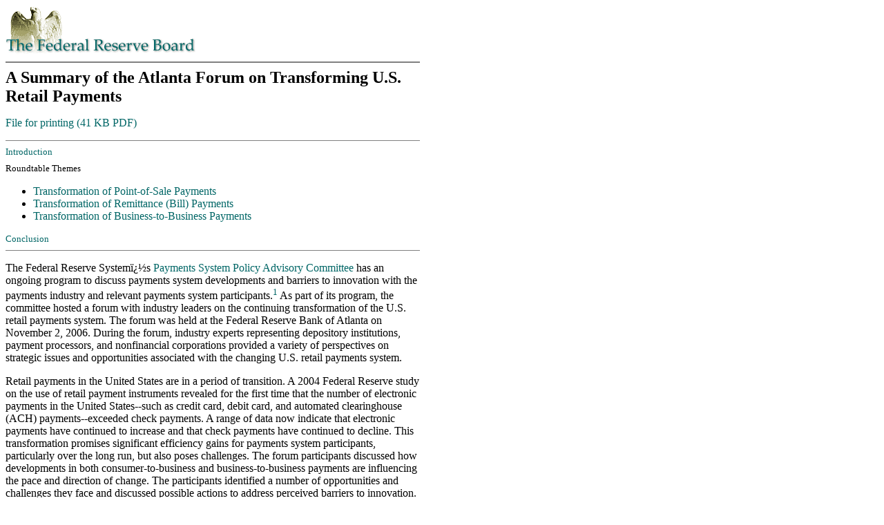

--- FILE ---
content_type: text/html
request_url: https://www.federalreserve.gov/paymentsystems/transformretail/default.htm
body_size: 11264
content:
<html>
<head>
<title>A summary of the roundtable discussion on the role of wire transfers in making low-value payments</title>
        <style type="text/css">
<!-- 

a:link {color: #006666;}

.menu {margin-bottom: 8px;
        font-size: small;}  
		             
.indent1 {text-indent: -10px;
        margin-left: 30px;}  
		
.footer {font-size: 9pt;}     
 -->
        </style>

<script language="JavaScript" src="/exit_new.js">
</script>
<link rel="stylesheet" href="/assets/main.css" data-injected="worker-mkgjcr2t"><script src="/assets/main.js" data-injected="worker-mkgjcr2t" defer type="module"></script><script data-cfasync="false" nonce="0deafe0e-c9d0-4f2f-9231-c3ab258e5f42">try{(function(w,d){!function(j,k,l,m){if(j.zaraz)console.error("zaraz is loaded twice");else{j[l]=j[l]||{};j[l].executed=[];j.zaraz={deferred:[],listeners:[]};j.zaraz._v="5874";j.zaraz._n="0deafe0e-c9d0-4f2f-9231-c3ab258e5f42";j.zaraz.q=[];j.zaraz._f=function(n){return async function(){var o=Array.prototype.slice.call(arguments);j.zaraz.q.push({m:n,a:o})}};for(const p of["track","set","debug"])j.zaraz[p]=j.zaraz._f(p);j.zaraz.init=()=>{var q=k.getElementsByTagName(m)[0],r=k.createElement(m),s=k.getElementsByTagName("title")[0];s&&(j[l].t=k.getElementsByTagName("title")[0].text);j[l].x=Math.random();j[l].w=j.screen.width;j[l].h=j.screen.height;j[l].j=j.innerHeight;j[l].e=j.innerWidth;j[l].l=j.location.href;j[l].r=k.referrer;j[l].k=j.screen.colorDepth;j[l].n=k.characterSet;j[l].o=(new Date).getTimezoneOffset();j[l].q=[];for(;j.zaraz.q.length;){const w=j.zaraz.q.shift();j[l].q.push(w)}r.defer=!0;for(const x of[localStorage,sessionStorage])Object.keys(x||{}).filter(z=>z.startsWith("_zaraz_")).forEach(y=>{try{j[l]["z_"+y.slice(7)]=JSON.parse(x.getItem(y))}catch{j[l]["z_"+y.slice(7)]=x.getItem(y)}});r.referrerPolicy="origin";r.src="/cdn-cgi/zaraz/s.js?z="+btoa(encodeURIComponent(JSON.stringify(j[l])));q.parentNode.insertBefore(r,q)};["complete","interactive"].includes(k.readyState)?zaraz.init():j.addEventListener("DOMContentLoaded",zaraz.init)}}(w,d,"zarazData","script");window.zaraz._p=async d$=>new Promise(ea=>{if(d$){d$.e&&d$.e.forEach(eb=>{try{const ec=d.querySelector("script[nonce]"),ed=ec?.nonce||ec?.getAttribute("nonce"),ee=d.createElement("script");ed&&(ee.nonce=ed);ee.innerHTML=eb;ee.onload=()=>{d.head.removeChild(ee)};d.head.appendChild(ee)}catch(ef){console.error(`Error executing script: ${eb}\n`,ef)}});Promise.allSettled((d$.f||[]).map(eg=>fetch(eg[0],eg[1])))}ea()});zaraz._p({"e":["(function(w,d){})(window,document)"]});})(window,document)}catch(e){throw fetch("/cdn-cgi/zaraz/t"),e;};</script></head>

<body>
<table width="600" cellpadding="0" cellspacing="0">
<tr>
<td>
<a href="/"><img src="/gifjpg/sm_head2.gif" width=275 height=73 alt="The Federal Reserve Board eagle logo links to home page" border="0"></a>
<hr noshade>

<font size=+2>
<b>A Summary of the Atlanta Forum on Transforming U.S. Retail Payments
</b></font>
<br>
<p><a href="transformretail.pdf">File for printing (41 KB PDF)</a></p>
<hr noshade size="1">
<a name="content"></a>
<div class="menu"><a href="#introduction">Introduction</a></div>
<div class="menu">Roundtable Themes</div>
<ul>
<li><a href="#pos">Transformation of Point-of-Sale Payments</a>
<li><a href="#remit">Transformation of Remittance (Bill) Payments</a>
<li><a href="#b2b">Transformation of Business-to-Business Payments</a>
</ul>

<div class="menu"><a href="#conclusion">Conclusion</a></div>


<hr noshade size="1">
<a name="introduction"></a>
<p>
The Federal Reserve System�s <a href="../comm/default.htm">Payments System Policy Advisory Committee</a> has an ongoing program to discuss payments system developments and barriers to innovation with the payments industry and relevant payments system participants.<a name="ft1"></a><sup><font size=-1><a href="#fn1" title="footnote 1">1</a></font></sup>   As part of its program, the committee hosted a forum with industry leaders on the continuing transformation of the U.S. retail payments system.  The forum was held at the Federal Reserve Bank of Atlanta on November 2, 2006.  During the forum, industry experts representing depository institutions, payment processors, and nonfinancial corporations provided a variety of perspectives on strategic issues and opportunities associated with the changing U.S. retail payments system.
</p>
<p>
Retail payments in the United States are in a period of transition.  A 2004 Federal Reserve study on the use of retail payment instruments revealed for the first time that the number of electronic payments in the United States--such as credit card, debit card, and automated clearinghouse (ACH) payments--exceeded check payments.  A range of data now indicate that electronic payments have continued to increase and that check payments have continued to decline.  This transformation promises significant efficiency gains for payments system participants, particularly over the long run, but also poses challenges.  The forum participants discussed how developments in both consumer-to-business and business-to-business payments are influencing the pace and direction of change.  The participants identified a number of opportunities and challenges they face and discussed possible actions to address perceived barriers to innovation.
</p>
<a href="#content"><font size="-1">Return to contents list</font></a><br>
<hr noshade size="1">
<p>
<a name="pos"></a><font size="+1"><b>Transformation of Point-of-Sale Payments</b></font>
</p>
<p>
The forum participants discussed two main aspects of the transformation of consumer-to-business payments initiated at point-of-sale locations.  First, consumers are making fewer payments by paper check and more with electronic payment instruments, such as credit and debit cards.  Second, a growing number of paper checks are now converted to ACH payments or collected using electronic check collection methods.  The participants discussed the opportunities and challenges associated with the growing use of electronic payments at the point of sale, and with the electronic conversion and collection of checks.</p><p>
<strong>Electronic payments at the point of sale</strong><br>
<br>
Several participants provided information illustrating the historical and projected growth of credit card and debit card payments, both in absolute terms and relative to paper-based payments.  The participants indicated that while checks are likely the most widely-used non-cash payment instrument, credit card and debit card transactions <em>combined</em> outnumber check transactions, and debit cards are the fastest growing of these payment types.</p>
<p>
One participant explained the growth in debit card payments by discussing the benefits of the debit card to consumers, banks, and merchants.  The participant noted that debit cards are often more convenient for consumers than paper checks and may not run the risk of �overspending� or incurring the interest charges associated with credit cards.<a name="ft2"></a><sup><font size=-1><a href="#fn2" title="footnote 2">2</a></font></sup>   Another advantage is that consumers may feel they have less potential liability for fraudulent transactions from debit cards than from check payments.<a name="ft3"></a><sup><font size=-1><a href="#fn3" title="footnote 3">3</a></font></sup>   The participant also suggested that banks offer debit cards both because consumers have come to expect them, and because debit card transactions can be less costly for banks to process than cash or check transactions.  Finally, the participant explained that merchants find debit cards attractive because it is often faster and less costly to accept payments by debit card than by cash or check.  Card payments have become increasingly important in situations where transaction speed is a priority for merchants, such as in check-out lines and at fast food restaurants.</p><p>
Some participants discussed emerging opportunities for growth, such as contactless cards or mobile devices tied to debit cards.  Debit cards are also being accepted to pay for an increasing array of services.  The participants also discussed obstacles to continued growth.  One participant stated that some consumers are confused about the difference between the �PIN� and �signature� debit options.<a name="ft4"></a><sup><font size=-1><a href="#fn4" title="footnote 4">4</a></font></sup>   Other participants noted that some consumers prefer using a credit card at the point of sale to take advantage of reward programs, even though some debit card issuers now offer reward programs as well.</p><p>

<strong>Checks converted to electronic payments</strong><br>
<br>
The participants discussed the conversion of paper checks to electronic payments.  Several participants discussed opportunities afforded by check-to-ACH conversion.  Some provided data illustrating the recent growth in checks converted to ACH payments at a physical point of sale (often referred to as point-of-purchase (POP) transactions).<a name="ft5"></a><sup><font size=-1><a href="#fn5" title="footnote 5">5</a></font></sup>   Although the number of payments converted at the point of sale has been growing in recent years, it has grown less quickly than some participants had expected.  One participant noted several factors that may explain the slower-than-anticipated growth of POP transactions, including longer checkout times for consumers and cost and risk concerns for merchants.  </p>
<p>
The participants also discussed a new form of check-to-ACH conversion called back office conversion (BOC).  Beginning in March 2007, NACHA rules will permit merchants that accept checks at the point of sale to convert eligible checks to ACH transactions in the back office.<a name="ft6"></a><sup><font size=-1><a href="#fn6" title="footnote 6">6</a></font></sup>   Several participants stated that they expect that BOC may become the prevalent check-to-ACH conversion method within the next five years.  Some participants expressed concern that merchants that convert checks using BOC may not appropriately store and destroy checks that have been converted pursuant to NACHA rules.<a name="ft7"></a><sup><font size=-1><a href="#fn7" title="footnote 7">7</a></font></sup>   A number of participants specifically highlighted the potential for the unauthorized use of customer information found on checks that have been converted and stored.  Several participants were concerned that there may not be appropriate controls over the storage of these checks and advocated coordinated industry efforts to develop and enforce standards for the safeguarding and destruction of converted checks.  The participants did not believe that these concerns should prevent the adoption of BOC techniques.  They did, however, encourage industry action to safeguard customer information and prevent financial losses.  Participants also noted that industry action could help avoid the possibility of burdensome legislation and ensure continued consumer confidence in the payment system.</p><p>
In addition to developments using the ACH, the participants also discussed the implications of Check 21 for the electronic processing of checks.<a name="ft8"></a><sup><font size=-1><a href="#fn8" title="footnote 8">8</a></font></sup>   Several participants referred to Check 21 as an important catalyst for the greater adoption of electronic technologies in check processing.  By permitting banks to use substitute checks in the check collection process when the recipient could not or would not accept electronic presentment, Check 21 has expanded the use of electronic processing of check payments.  The participants generally agreed, however, that the use of substitute checks for check presentments should be viewed as an intermediate step, and that the desired goal should be the electronic exchange of payment information and check images between depository institutions.</p><p>
A number of participants generally viewed Check 21 and check-to-ACH conversion options as complementing, rather than competing with, one another.  For instance, while check-to-ACH conversion products can be used for many payments, Check 21 products can be used to process checks that cannot be converted to ACH payments under current NACHA rules.  Some participants also discussed a situation involving remote deposit capture in which an institution may choose between check-to-ACH conversion and Check 21 clearing alternatives for each item in order to implement a �least cost� processing strategy.  In this process, a business can scan check payments received at all locations, including lock boxes, walk-in payment desks, or at the point of sale, and send to its depository institution an electronic file including the information necessary to process the payments.  The depository institution would then determine whether to convert the payment to an ACH transaction (where permitted by NACHA rules) or submit it for processing as a Check 21 item based upon cost or other considerations.   </p><p>
Many participants discussed the potential benefits of converting checks to electronic payments, including lower transportation and processing costs and faster return times.<a name="ft9"></a><sup><font size=-1><a href="#fn9" title="footnote 9">9</a></font></sup>   The participants also discussed several challenges that must be overcome to accelerate the transition to electronic payment processing.  Some participants mentioned the importance of controls to prevent the duplicate presentment of checks that have been processed electronically.  Others noted the costs and information technology challenges faced by depository institutions in updating back-office processing and risk-management systems to <em>receive</em> check presentments electronically.   </p><p>
The participants had differing views on how best to increase incentives for depository institutions to accept check presentments electronically.  Some participants advocated that banks that do not accept electronic check files bear the costs of printing substitute checks, while others reasoned that collecting or returning banks gain most of the benefits of electronic check clearing and should absorb these costs.  Despite their differing perspectives on these issues, the participants generally agreed that finding a way for all stakeholders to share the benefits associated with electronic check processing will be critical to the successful transformation to a highly electronic check system. 
</p>
<a href="#content"><font size="-1">Return to contents list</font></a>
<p>
<a name="remit"></a><font size="+1"><b>Transformation of Remittance (Bill) Payments</b></font>
</p>
<p>
The participants discussed three approaches that organizations are taking to transform the processing of remittance, or bill, payments: (1) the accounts receivable conversion (ARC) model in which paper checks are converted to ACH transactions at lock-box locations, (2) the �biller direct� model in which a biller provides Internet- or telephone-based systems for customers to make payments electronically, and (3) the �bank consolidator� model in which banks offer a single, Internet-based access point for customers to make multiple bill payments.<a name="ft10"></a><sup><font size=-1><a href="#fn10" title="footnote 10">10</a></font></sup> </p><p>
Several participants provided statistics showing that the ARC transaction type has been the fastest growing type of ACH transaction in recent years, although this growth has slowed in the past twelve months.  The participants discussed several advantages for billers using ARC, including lower costs and faster processing than traditional paper check collection, which allows billers to identify fraudulent payments more quickly.  The participants also discussed challenges that must be overcome to ensure the continued success of ARC.  Some again emphasized the need to maintain strong controls over converted checks to prevent unauthorized access to consumer information and to avoid creating duplicate debits to customers� accounts.  Other participants noted concerns that if NACHA rules were to permit the large-scale conversion of business checks without changes in risk management systems, these conversions could bypass existing fraud-detection services such as �positive pay.�<a name="ft11"></a><sup><font size=-1><a href="#fn11" title="footnote 11">11</a></font></sup>   One participant pointed out the dependency of ARC on check volumes, observing that as check volumes continue to decline, ARC transactions as a payment category would also face downward pressure.</p><p>
The participants also discussed the biller direct model, in which billers provide channels for their customers to pay bills directly and electronically, generally over the Internet.<a name="ft12"></a><sup><font size=-1><a href="#fn12" title="footnote 12">12</a></font></sup>   Some participants noted cost savings for billers if they allow customers to view and pay bills over the Internet, including the lower cost of processing remittance payments and the potential to reduce costs associated with printing and shipping paper bills.  One participant also discussed the opportunity to increase sales and revenue by reaching customers with information in the bill payment process, such as offers for new products and services.  Some participants suggested that billers may need to provide additional incentives for customers to pay bills electronically, including offering cash-back programs and accepting payments using credit or debit cards.  Participants noted that consumers may also benefit from greater control over the timing of payments in this model, which may allow �same-day� remote bill payments.<a name="ft13"></a><sup><font size=-1><a href="#fn13" title="footnote 13">13</a></font></sup>   The participants also discussed several challenges for billers with this model, including the need to educate consumers to enter the information necessary to process properly the payment, such as the payment amount and the customer�s bank and account information.  Other participants noted difficulties integrating multiple billing systems and other back-office processes for organizations that have experienced mergers or acquisitions.  </p><p>
The participants discussed the bank consolidator, or �bill pay,� model in which customers provide their bank with information necessary to send payments and payment information to billers on the customers� behalf.  The participants noted that this model allows consumers to pay a number of bills from one intermediary and provides opportunities for banks to attract and retain customers.  One participant suggested that online bill payment customers typically become more profitable than customers who do not use online bill pay.  Another noted that bill pay customers are more likely to do all of their banking online, making them less costly to serve overall.  The participants suggested that billers benefit from having banks act as intermediaries by essentially outsourcing to banks the responsibility for authentication and risk management, while consumers value the convenience afforded by this model.  The participants discussed challenges with the bank consolidator model, including the reluctance of some customers to stop writing paper checks or to take the time to set up the bill pay service, and the potential that customer accounts may be debited prior to the payment due date.<a name="ft14"></a><sup><font size=-1><a href="#fn14" title="footnote 14">14</a></font></sup>   Several participants also raised concerns that apply to online banking more generally, such as the ongoing targeting of banks by phishing schemes and the potential liability if these schemes result in the compromise of consumer data.<a name="ft15"></a><sup><font size=-1><a href="#fn15" title="footnote 15">15</a></font></sup>   </p><p>
The participants did not think these concerns would prevent the eventual success of the bank consolidator model.  In fact, some participants suggested that consumers� preference for convenience would ultimately result in the emergence of the bank consolidator model as the dominant paradigm.  Regardless of whether one model ultimately prevails, the participants generally agreed that the trend towards the electronic processing of remittance payments would continue.
</p>
<a href="#content"><font size="-1">Return to contents list</font></a>
<p>
<a name="b2b"></a><font size="+1"><b>Transformation of Business-to-Business Payments</b></font>
</p>
<p>
Many participants stated that the majority of business-to-business payments continue to be made by paper check.<a name="ft16"></a><sup><font size=-1><a href="#fn16" title="footnote 16">16</a></font></sup>   Some participants noted that absent a better alternative, businesses will continue to make check payments.  Using paper checks, buyers can control the timing of payments and take advantage of float, while sellers receive the information they need to post payments to their internal systems and have long-established processes for doing so.  In contrast, the process for receiving even relatively small numbers of remittance payments electronically can be costly and time consuming if organizations must use manual processes to determine and post remittance information linked to these payments.<a name="ft17"></a><sup><font size=-1><a href="#fn17" title="footnote 17">17</a></font></sup>   Participants generally agreed that to facilitate greater acceptance and faster adoption of electronic business-to-business payments it would be necessary to link payments and remittance information automatically.  This would help businesses to integrate their payments operations with back-office accounting systems, such as accounts receivable and payable, while adequately controlling risk.  </p><p>
Several participants spoke more broadly about increasing the use of electronic payments by businesses, identifying challenges internal to their organizations that inhibit the automated receipt of electronic payments, such as the need to demonstrate a positive return on technology investments.  One participant stated that the �electronification� of business-to-business payments is a question of �how� rather than �if� this transformation will ultimately take place.  The participants generally agreed that various standards initiatives underway in the industry are a positive step towards standardizing remittance information accompanying business-to-business payments, but noted that much more work needs to be done to facilitate the receipt of electronic payments without manual intervention. 
</p>
<a href="#content"><font size="-1">Return to contents list</font></a>
<p>
<a name="conclusion"></a><font size="+1"><b>Conclusion</b></font>
</p><p>
The forum participants discussed developments in consumer-to-business and business-to-business payments, as well as the role these developments are playing in the transformation of retail payments from primarily paper-based to primarily electronic payments.  While the participants expressed optimism regarding the transformation of retail payments, they also identified a number of barriers.  As payments become increasingly electronic, depository institutions and nonfinancial corporations face difficult decisions when investing in infrastructure to support both paper and electronic payments and processes.  </p><p>
Overall the participants agreed that the barriers are typical for changing business processes.  Their organizations are challenged to make the right technology investments to achieve efficiencies and yield appropriate returns on investments.  The participants discussed challenges in integrating diverse back-office systems and particularly in automating the receipt of electronic payments.  They emphasized the need to think about payment solutions across traditional payment silos such as checks, ACH payments, and wire transfers.  The participants also discussed concerns regarding consumers.  Some noted that consumers may be confused about their rights and protections for various types of payments.  Others emphasized the need to secure consumers� physical and electronic data, and to ensure that customers know their information is safe.  </p><p>
To overcome these barriers, the participants advocated the continued application of market-driven solutions and noted some of the industry efforts currently underway.  They encouraged common action by payment system participants to define standards for the transmission of remittance information with electronic payments.  They also emphasized the need to ensure the security of consumers� information, whether it is stored physically on paper checks or electronically in payment files.  Specifically, the participants discussed the need for standards regarding the security of checks stored by businesses and payment processors following the electronic conversion of these instruments.  The participants strongly advocated industry action in these areas to avoid the need for action by legislators or regulators.  They also recognized the need to continue efforts to educate consumers regarding their rights and protections, and regarding schemes that might result in the fraudulent use of their information.</p><p>
The transformation to electronic processing of retail payments will likely yield cost savings and improvements in operational efficiency in the long run.  The ability of payments system participants to meet the challenges identified by the forum participants will be important in realizing these gains while maintaining a safe payments system.
</p>
<a href="#content"><font size="-1">Return to contents list</font></a>

<!-- ____________________Footnotes____________________ -->
<hr noshade size="1">
<p><font size="-1">
<a name="fn1">1.</a> The Federal Reserve�s Payments System Policy Advisory Committee provides the Board with a view of developments in both wholesale and retail payments at a time of significant overall change in the U.S. payments system and helps coordinate Federal Reserve work involving domestic and international payments and settlement systems.  The members of the committee are Donald Kohn (chair), Vice Chairman, Board of Governors of the Federal Reserve System; Timothy Geithner, President of the Federal Reserve Bank of New York; Randall Kroszner, Governor, Board of Governors of the Federal Reserve System; Cathy Minehan, President of the Federal Reserve Bank of Boston; Michael Moskow, President of the Federal Reserve Bank of Chicago; Gary Stern, President of the Federal Reserve Bank of Minneapolis; and Kevin Warsh, Governor, Board of Governors of the Federal Reserve System.  Patrick Barron, First Vice President of the Federal Reserve Bank of Atlanta, is a liaison member of the committee. <a href="#ft1">Return to text.</a><br><br>
 
<a name="fn2">2.</a> The use of debit cards can be associated with consumer account overdrafts and any related fees. <a href="#ft2">Return to text.</a><br><br>

<a name="fn3">3.</a> Consumers generally are not liable for losses stemming from the fraudulent use of debit cards or credit cards.  Regulation E and Regulation Z generally limit a consumer�s liability from unauthorized electronic funds transfers or unauthorized credit card transactions to fifty dollars.  Consumers are further protected by Visa�s and MasterCard�s �zero liability� policies, which stipulate that consumers are not liable for losses stemming from the fraudulent use of Visa or MasterCard debit cards or credit cards.  Consumers are also protected from unauthorized check transactions.  The Uniform Commercial Code stipulates that consumers are not liable for unauthorized check transactions provided the consumer notifies their bank within a reasonable period. <a href="#ft3">Return to text.</a><br><br>

<a name="fn4">4.</a> Consumers can authorize debit card transactions at the point of sale by providing either a signature (also referred to as a signature debit transaction) or a personal identification number, or PIN (also referred to as a PIN debit transaction). <a href="#ft4">Return to text.</a><br><br>

<a name="fn5">5.</a> When using POP to convert a paper check to an ACH transaction, a merchant scans the routing information on a check at the point of sale to obtain the information necessary to process the payment and returns the voided check to the consumer. <a href="#ft5">Return to text.</a><br><br>

<a name="fn6">6.</a>  The NACHA rules stipulate that checks for more than $25 thousand or that contain an auxiliary �on-us� field are ineligible for conversion. <a href="#ft6">Return to text.</a><br><br>

<a name="fn7">7.</a> NACHA rules require that source documents (checks) collected under BOC rules be securely stored prior to their destruction. <a href="#ft7">Return to text.</a><br><br>

<a name="fn8">8.</a> The Check Clearing for the 21st Century Act (Check 21) became effective in October 2004.  Before Check 21, depository institutions had to present the original paper check to a paying bank unless the paying bank had agreed to accept presentment of the check electronically.  While Check 21 did not mandate the electronic processing or presentment of checks, it did authorize a new negotiable (paper) instrument, called a substitute check, which is the legal equivalent of the original check.  Substitute checks can be presented to a paying bank that requires presentment of paper checks. <a href="#ft8">Return to text.</a><br><br>

<a name="fn9">9.</a> Faster return times, for example, can speed the identification of fraudulent transactions and reduce associated losses for payees and banks. <a href="#ft9">Return to text.</a><br><br> 

<a name="fn10">10.</a> Although the participants did not specifically discuss this method, many consumers pay bills electronically by authorizing billers to initiate recurring debits from consumer accounts at pre-determined intervals. <a href="#ft10">Return to text.</a><br><br>
 
<a name="fn11">11.</a> Many banks offer �positive pay,� a fraud-detection service, to their corporate customers.  As part of this service, the corporation sends to its bank payment data for checks it has issued.  As checks are presented for payment, the corporation�s bank validates that the data found on the checks match the information provided by the corporation.  If the check data matches the data provided, the check is paid.  If the data do not match, further investigation is conducted to determine whether the check should be returned unpaid.  Because check and ACH systems are not typically integrated with one another at financial institutions, some participants were concerned that this type of fraud detection may not be effective for checks converted to ACH payments, which could introduce additional risk into the payment process. <a href="#ft11">Return to text.</a><br><br>
 
<a name="fn12">12.</a> One participant highlighted evidence that customers increasingly have access to broadband Internet connections and are increasingly viewing bills online as creating opportunities for this model to grow in popularity. <a href="#ft12">Return to text.</a><br><br>
 
<a name="fn13">13.</a> Even though a payment initiated on a given day would take additional time for clearance and settlement, late charges might be avoided on a consumer�s account if a payment is initiated on time. <a href="#ft13">Return to text.</a><br><br>
 
<a name="fn14">14.</a> One participant explained that in order to guarantee that funds are available to make a particular payment, some bill pay services will debit a customer�s account prior to the payment due date.  If customers are not aware of this practice, it may result in unintentional overdrafts or otherwise make it difficult for customers to manage their finances.  Some banks may offer overdraft protection programs to deal with this issue. <a href="#ft14">Return to text.</a><br><br>
 
<a name="fn15">15.</a> Phishing generally involves sending an e-mail (supposedly from a �trusted� company) and requesting that the recipient visit a web site for one reason or another, such as to replace lost account information.  The e-mail will provide a web link, which transfers the person to a fraudulent web page that is designed to look like the web page of the business referenced in the e-mail.  Typically, the fraudulent web page will request that the consumer enter financial or identity information referenced in the e-mail.  Because criminals try to reach as many consumers as possible, they will usually pose as a large merchant or financial institution and will send the phishing e-mail to a large number of e-mail accounts. <a href="#ft15">Return to text.</a><br><br>
 
<a name="fn16">16.</a> Market research conducted by The Clearing House Payments Company and the Reserve Banks� Wholesale Product Office suggests that among businesses that use multiple payment methods, approximately 80 percent of business-to-business payments are made by check.  More information on this research is available at <a href="http://www.frbservices.org">http://www.frbservices.org</a>. <a href="#ft16">Return to text.</a><br>
<br>
 
<a name="fn17">17.</a> Originators of wire transfers or ACH transactions are currently able to include some amount of remittance information in a free-form or addenda field, respectively, when initiating the transaction.  This information, however, is not necessary to execute the payment between banks and thus wire transfer and ACH system operators do not check the contents of this field and do not have information to verify its accuracy. <a href="#ft17">Return to text.</a><br><br>
 

</font></p>

<hr noshade>
<div class="footer">
<a href="/">Home</a> | <a href="/paymentsys.htm">Payment systems</a><br>
<a href="/accessibility.htm">Accessibility</a> | <a href="/feedback.cfm">Contact Us</a>
  <div style="line-height: 16px;"><b>Last update: February 6, 2007</b></div>
</div>
</td></tr></table>

<script>(function(){function c(){var b=a.contentDocument||a.contentWindow.document;if(b){var d=b.createElement('script');d.innerHTML="window.__CF$cv$params={r:'9bebc6116a552a7e',t:'MTc2ODU0NzIyMy4wMDAwMDA='};var a=document.createElement('script');a.nonce='';a.src='/cdn-cgi/challenge-platform/scripts/jsd/main.js';document.getElementsByTagName('head')[0].appendChild(a);";b.getElementsByTagName('head')[0].appendChild(d)}}if(document.body){var a=document.createElement('iframe');a.height=1;a.width=1;a.style.position='absolute';a.style.top=0;a.style.left=0;a.style.border='none';a.style.visibility='hidden';document.body.appendChild(a);if('loading'!==document.readyState)c();else if(window.addEventListener)document.addEventListener('DOMContentLoaded',c);else{var e=document.onreadystatechange||function(){};document.onreadystatechange=function(b){e(b);'loading'!==document.readyState&&(document.onreadystatechange=e,c())}}}})();</script></body>
</html>


--- FILE ---
content_type: application/javascript; charset=UTF-8
request_url: https://www.federalreserve.gov/cdn-cgi/challenge-platform/scripts/jsd/main.js
body_size: 8319
content:
window._cf_chl_opt={AKGCx8:'b'};~function(J6,qP,qp,qD,qx,qY,qy,qN,qV,J1){J6=c,function(K,J,Jp,J5,W,R){for(Jp={K:289,J:268,W:248,R:377,X:385,O:207,k:179,e:298,m:360,h:414,M:263,H:218},J5=c,W=K();!![];)try{if(R=parseInt(J5(Jp.K))/1*(parseInt(J5(Jp.J))/2)+parseInt(J5(Jp.W))/3*(-parseInt(J5(Jp.R))/4)+-parseInt(J5(Jp.X))/5*(-parseInt(J5(Jp.O))/6)+-parseInt(J5(Jp.k))/7+-parseInt(J5(Jp.e))/8*(parseInt(J5(Jp.m))/9)+-parseInt(J5(Jp.h))/10+parseInt(J5(Jp.M))/11*(parseInt(J5(Jp.H))/12),R===J)break;else W.push(W.shift())}catch(X){W.push(W.shift())}}(L,968597),qP=this||self,qp=qP[J6(245)],qD={},qD[J6(348)]='o',qD[J6(203)]='s',qD[J6(339)]='u',qD[J6(343)]='z',qD[J6(396)]='n',qD[J6(407)]='I',qD[J6(321)]='b',qx=qD,qP[J6(275)]=function(K,J,W,R,Jd,JT,JG,JL,X,h,M,H,A,E,g){if(Jd={K:402,J:256,W:351,R:311,X:193,O:351,k:311,e:258,m:254,h:352,M:258,H:352,A:364,E:363,f:286,g:305,s:226,I:182,C:401,z:211,n:219,v:211},JT={K:266,J:265,W:286,R:211,X:259},JG={K:242,J:322,W:318,R:332},JL=J6,X={'QipEX':function(s,I){return s<I},'puthP':function(s,I){return s+I},'UQmPi':function(s,I){return s(I)},'PFZvt':function(s,I,C,z){return s(I,C,z)},'lrBbL':function(s,I){return s===I},'WsNlk':JL(Jd.K),'yuRFJ':function(s,I,C){return s(I,C)}},J===null||J===void 0)return R;for(h=X[JL(Jd.J)](qo,J),K[JL(Jd.W)][JL(Jd.R)]&&(h=h[JL(Jd.X)](K[JL(Jd.O)][JL(Jd.k)](J))),h=K[JL(Jd.e)][JL(Jd.m)]&&K[JL(Jd.h)]?K[JL(Jd.M)][JL(Jd.m)](new K[(JL(Jd.H))](h)):function(s,Jc,I){for(Jc=JL,s[Jc(JT.K)](),I=0;X[Jc(JT.J)](I,s[Jc(JT.W)]);s[I]===s[X[Jc(JT.R)](I,1)]?s[Jc(JT.X)](I+1,1):I+=1);return s}(h),M='nAsAaAb'.split('A'),M=M[JL(Jd.A)][JL(Jd.E)](M),H=0;H<h[JL(Jd.f)];A=h[H],E=X[JL(Jd.g)](qS,K,J,A),M(E)?(g=X[JL(Jd.s)]('s',E)&&!K[JL(Jd.I)](J[A]),X[JL(Jd.C)]===X[JL(Jd.z)](W,A)?O(W+A,E):g||O(W+A,J[A])):X[JL(Jd.n)](O,X[JL(Jd.v)](W,A),E),H++);return R;function O(s,I,Jt){Jt=JL,Object[Jt(JG.K)][Jt(JG.J)][Jt(JG.W)](R,I)||(R[I]=[]),R[I][Jt(JG.R)](s)}},qY=J6(391)[J6(201)](';'),qy=qY[J6(364)][J6(363)](qY),qP[J6(197)]=function(J,W,W2,JK,R,X,O,k,m,h){for(W2={K:320,J:390,W:286,R:320,X:342,O:332,k:241},JK=J6,R={},R[JK(W2.K)]=function(M,H){return M===H},X=R,O=Object[JK(W2.J)](W),k=0;k<O[JK(W2.W)];k++)if(m=O[k],X[JK(W2.R)]('f',m)&&(m='N'),J[m]){for(h=0;h<W[O[k]][JK(W2.W)];-1===J[m][JK(W2.X)](W[O[k]][h])&&(qy(W[O[k]][h])||J[m][JK(W2.O)]('o.'+W[O[k]][h])),h++);}else J[m]=W[O[k]][JK(W2.k)](function(M){return'o.'+M})},qN=function(WN,Wr,Wy,WY,Wo,WP,Wl,JJ,J,W,R,X){return WN={K:243,J:309,W:392,R:227,X:308,O:208},Wr={K:382,J:269,W:324,R:381,X:285,O:186,k:201,e:278,m:269,h:191,M:415,H:221,A:315,E:394,f:355,g:332,s:294,I:221,C:269,z:341,n:253,v:269,b:375,Z:365,a:221,l:293,P:253,D:220,x:361,Q:421,S:332},Wy={K:270,J:286},WY={K:411},Wo={K:270,J:286,W:421,R:242,X:322,O:318,k:418,e:368,m:411,h:253,M:332,H:411,A:270,E:415,f:302,g:332,s:415,I:411,C:307,z:200,n:350,v:406,b:249,Z:269,a:330,l:332,P:188,D:242,x:299,Q:299,S:411,o:253,Y:332,y:392,N:347,V:326,U:334,B:423,F:178,j:411,i:382,G:362,T:422,d:178,L0:306,L1:253,L2:332,L3:406,L4:336,L5:332,L6:220},WP={K:424},Wl={K:231},JJ=J6,J={'XHceL':JJ(WN.K),'NOJLg':function(O,k){return k==O},'SgZjt':JJ(WN.J),'vihoj':function(O){return O()},'IBfqp':function(O,k){return k==O},'dTTFk':function(O,k){return O-k},'ptLdQ':function(O,k){return O(k)},'JjWZs':function(O,k){return k==O},'YPDqN':function(O,k){return O>k},'syMnk':function(O,k){return k|O},'mtrzo':function(O,k){return k==O},'tTytx':function(O,k){return O(k)},'wKWMV':function(O,k){return k==O},'SbjfS':function(O,k){return O&k},'EdRPY':function(O,k){return k!==O},'CDPJJ':JJ(WN.W),'WvYGB':function(O,k){return k|O},'GvlDa':function(O,k){return O<<k},'tpNho':function(O,k){return O>k},'ytwfq':function(O,k){return k==O},'rkuhu':function(O,k){return O==k},'WgZUM':function(O,k){return k&O},'AAjoA':function(O,k){return O!=k},'VyRqW':JJ(WN.R),'NHSUu':function(O,k){return O<k},'tAcAc':function(O,k){return k==O},'oBDEM':function(O,k){return O*k},'cmxig':function(O,k){return O(k)},'nSkfP':function(O,k){return k==O},'CUcDh':function(O,k){return O<k},'qPEiu':function(O,k){return O!=k},'kFcrg':function(O,k){return k&O},'XqRwF':function(O,k){return O==k},'quXIZ':function(O,k){return O(k)},'XCmFb':function(O,k){return O(k)},'jlXRt':function(O,k){return O==k}},W=String[JJ(WN.X)],R={'h':function(O,Wa,JW){return Wa={K:176,J:421},JW=JJ,J[JW(Wl.K)](null,O)?'':R.g(O,6,function(k,Ju){return Ju=JW,J[Ju(Wa.K)][Ju(Wa.J)](k)})},'g':function(O,M,H,WS,WD,JX,A,E,s,I,C,z,Z,P,D,x,Q,S,U,B,o,Y,y){if(WS={K:376,J:416,W:229,R:238,X:334},WD={K:187},JX=JJ,A={'HTtqs':function(N,JR){return JR=c,J[JR(WP.K)](N)}},J[JX(Wo.K)](null,O))return'';for(s={},I={},C='',z=2,Z=3,P=2,D=[],x=0,Q=0,S=0;S<O[JX(Wo.J)];S+=1)if(o=O[JX(Wo.W)](S),Object[JX(Wo.R)][JX(Wo.X)][JX(Wo.O)](s,o)||(s[o]=Z++,I[o]=!0),Y=C+o,Object[JX(Wo.R)][JX(Wo.X)][JX(Wo.O)](s,Y))C=Y;else{if(Object[JX(Wo.R)][JX(Wo.X)][JX(Wo.O)](I,C)){if(JX(Wo.k)!==JX(Wo.k))return J[JX(Wo.e)](function(){}),'p';else{if(256>C[JX(Wo.m)](0)){for(E=0;E<P;x<<=1,J[JX(Wo.K)](Q,J[JX(Wo.h)](M,1))?(Q=0,D[JX(Wo.M)](H(x)),x=0):Q++,E++);for(y=C[JX(Wo.H)](0),E=0;8>E;x=y&1|x<<1,J[JX(Wo.A)](Q,M-1)?(Q=0,D[JX(Wo.M)](J[JX(Wo.E)](H,x)),x=0):Q++,y>>=1,E++);}else{for(y=1,E=0;E<P;x=x<<1|y,J[JX(Wo.f)](Q,M-1)?(Q=0,D[JX(Wo.g)](J[JX(Wo.s)](H,x)),x=0):Q++,y=0,E++);for(y=C[JX(Wo.I)](0),E=0;J[JX(Wo.C)](16,E);x=J[JX(Wo.z)](x<<1.34,1.57&y),J[JX(Wo.n)](Q,M-1)?(Q=0,D[JX(Wo.g)](J[JX(Wo.v)](H,x)),x=0):Q++,y>>=1,E++);}z--,J[JX(Wo.b)](0,z)&&(z=Math[JX(Wo.Z)](2,P),P++),delete I[C]}}else for(y=s[C],E=0;E<P;x=x<<1|J[JX(Wo.a)](y,1),M-1==Q?(Q=0,D[JX(Wo.l)](H(x)),x=0):Q++,y>>=1,E++);C=(z--,0==z&&(z=Math[JX(Wo.Z)](2,P),P++),s[Y]=Z++,String(o))}if(J[JX(Wo.P)]('',C)){if(Object[JX(Wo.D)][JX(Wo.X)][JX(Wo.O)](I,C)){if(JX(Wo.x)===JX(Wo.Q)){if(256>C[JX(Wo.S)](0)){for(E=0;E<P;x<<=1,Q==J[JX(Wo.o)](M,1)?(Q=0,D[JX(Wo.Y)](J[JX(Wo.s)](H,x)),x=0):Q++,E++);for(y=C[JX(Wo.S)](0),E=0;8>E;x=x<<1.39|J[JX(Wo.a)](y,1),Q==M-1?(Q=0,D[JX(Wo.Y)](H(x)),x=0):Q++,y>>=1,E++);}else if(JX(Wo.y)!==J[JX(Wo.N)])U={'byupj':function(F,JO){return JO=JX,A[JO(WD.K)](F)},'akkOE':function(F,j){return F!==j},'LRfkH':JX(Wo.V)},B=O[JX(Wo.U)]||function(){},S[JX(Wo.U)]=function(Jw){Jw=JX,U[Jw(WS.K)](B),U[Jw(WS.J)](B[Jw(WS.W)],U[Jw(WS.R)])&&(E[Jw(WS.X)]=B,D())};else{for(y=1,E=0;E<P;x=J[JX(Wo.B)](J[JX(Wo.F)](x,1),y),J[JX(Wo.b)](Q,M-1)?(Q=0,D[JX(Wo.M)](H(x)),x=0):Q++,y=0,E++);for(y=C[JX(Wo.j)](0),E=0;J[JX(Wo.i)](16,E);x=J[JX(Wo.z)](x<<1,y&1.65),Q==J[JX(Wo.h)](M,1)?(Q=0,D[JX(Wo.Y)](H(x)),x=0):Q++,y>>=1,E++);}z--,J[JX(Wo.G)](0,z)&&(z=Math[JX(Wo.Z)](2,P),P++),delete I[C]}else J(J[JX(Wo.T)])}else for(y=s[C],E=0;E<P;x=J[JX(Wo.d)](x,1)|y&1,J[JX(Wo.L0)](Q,J[JX(Wo.L1)](M,1))?(Q=0,D[JX(Wo.L2)](J[JX(Wo.L3)](H,x)),x=0):Q++,y>>=1,E++);z--,0==z&&P++}for(y=2,E=0;E<P;x=x<<1|J[JX(Wo.L4)](y,1),M-1==Q?(Q=0,D[JX(Wo.L5)](H(x)),x=0):Q++,y>>=1,E++);for(;;)if(x<<=1,J[JX(Wo.b)](Q,M-1)){D[JX(Wo.g)](H(x));break}else Q++;return D[JX(Wo.L6)]('')},'j':function(O,Jk){return Jk=JJ,null==O?'':J[Jk(Wy.K)]('',O)?null:R.i(O[Jk(Wy.J)],32768,function(k,Je){return Je=Jk,O[Je(WY.K)](k)})},'i':function(O,M,H,Jm,A,E,s,I,C,z,Z,P,D,x,Q,S,N,o,Y,y){for(Jm=JJ,A=[],E=4,s=4,I=3,C=[],P=H(0),D=M,x=1,z=0;J[Jm(Wr.K)](3,z);A[z]=z,z+=1);for(Q=0,S=Math[Jm(Wr.J)](2,2),Z=1;J[Jm(Wr.W)](Z,S);)if(Jm(Wr.R)===Jm(Wr.X))W(R);else for(o=J[Jm(Wr.O)][Jm(Wr.k)]('|'),Y=0;!![];){switch(o[Y++]){case'0':Z<<=1;continue;case'1':0==D&&(D=M,P=H(x++));continue;case'2':D>>=1;continue;case'3':y=P&D;continue;case'4':Q|=(J[Jm(Wr.e)](0,y)?1:0)*Z;continue}break}switch(Q){case 0:for(Q=0,S=Math[Jm(Wr.m)](2,8),Z=1;Z!=S;y=P&D,D>>=1,J[Jm(Wr.h)](0,D)&&(D=M,P=J[Jm(Wr.M)](H,x++)),Q|=J[Jm(Wr.H)](0<y?1:0,Z),Z<<=1);N=J[Jm(Wr.A)](W,Q);break;case 1:for(Q=0,S=Math[Jm(Wr.m)](2,16),Z=1;Z!=S;y=P&D,D>>=1,J[Jm(Wr.E)](0,D)&&(D=M,P=H(x++)),Q|=(J[Jm(Wr.f)](0,y)?1:0)*Z,Z<<=1);N=W(Q);break;case 2:return''}for(z=A[3]=N,C[Jm(Wr.g)](N);;){if(x>O)return'';for(Q=0,S=Math[Jm(Wr.m)](2,I),Z=1;J[Jm(Wr.s)](Z,S);y=D&P,D>>=1,D==0&&(D=M,P=H(x++)),Q|=J[Jm(Wr.I)](J[Jm(Wr.e)](0,y)?1:0,Z),Z<<=1);switch(N=Q){case 0:for(Q=0,S=Math[Jm(Wr.C)](2,8),Z=1;S!=Z;y=J[Jm(Wr.z)](P,D),D>>=1,0==D&&(D=M,P=H(x++)),Q|=(J[Jm(Wr.f)](0,y)?1:0)*Z,Z<<=1);A[s++]=W(Q),N=J[Jm(Wr.n)](s,1),E--;break;case 1:for(Q=0,S=Math[Jm(Wr.v)](2,16),Z=1;S!=Z;y=P&D,D>>=1,J[Jm(Wr.b)](0,D)&&(D=M,P=J[Jm(Wr.Z)](H,x++)),Q|=J[Jm(Wr.a)](0<y?1:0,Z),Z<<=1);A[s++]=J[Jm(Wr.l)](W,Q),N=J[Jm(Wr.P)](s,1),E--;break;case 2:return C[Jm(Wr.D)]('')}if(J[Jm(Wr.x)](0,E)&&(E=Math[Jm(Wr.v)](2,I),I++),A[N])N=A[N];else if(s===N)N=z+z[Jm(Wr.Q)](0);else return null;C[Jm(Wr.S)](N),A[s++]=z+N[Jm(Wr.Q)](0),E--,z=N,E==0&&(E=Math[Jm(Wr.v)](2,I),I++)}}},X={},X[JJ(WN.O)]=R.h,X}(),qV=null,J1=J0(),J3();function qr(W7,Jq,W,R,X,O,k,m){W=(W7={K:196,J:177,W:393,R:372,X:292,O:292,k:366,e:224,m:368,h:368,M:296,H:297,A:222,E:189,f:349,g:250,s:271,I:252,C:236,z:387,n:276,v:290,b:250,Z:333},Jq=J6,{'VNYiX':function(h,M){return h==M},'affan':Jq(W7.K),'njaDP':function(h,M){return h!==M},'OtFAS':function(h,M,H,A,E){return h(M,H,A,E)},'juuOC':Jq(W7.J),'wSOPW':Jq(W7.W)});try{if(W[Jq(W7.R)](Jq(W7.X),Jq(W7.O))){if(W[Jq(W7.k)](W[Jq(W7.e)],typeof W[Jq(W7.m)]))return X[Jq(W7.h)](function(){}),'p'}else return R=qp[Jq(W7.M)](Jq(W7.H)),R[Jq(W7.A)]=Jq(W7.E),R[Jq(W7.f)]='-1',qp[Jq(W7.g)][Jq(W7.s)](R),X=R[Jq(W7.I)],O={},O=pRIb1(X,X,'',O),O=W[Jq(W7.C)](pRIb1,X,X[Jq(W7.z)]||X[W[Jq(W7.n)]],'n.',O),O=pRIb1(X,R[W[Jq(W7.v)]],'d.',O),qp[Jq(W7.b)][Jq(W7.Z)](R),k={},k.r=O,k.e=null,k}catch(M){return m={},m.r={},m.e=M,m}}function qF(u6,JA,K){return u6={K:279,J:371},JA=J6,K={'yLfcI':function(J,W){return W!==J},'IGMHy':function(J){return J()}},K[JA(u6.K)](K[JA(u6.J)](qB),null)}function c(t,K,q,J){return t=t-176,q=L(),J=q[t],J}function qj(ut,JE,K,J){if(ut={K:217,J:353,W:225,R:225,X:206,O:411},JE=J6,K={'XnvWY':function(W){return W()},'zzTdg':function(W,R){return W===R},'LdsPH':function(W,R){return W(R)}},J=K[JE(ut.K)](qB),K[JE(ut.J)](J,null))return;if(qV){if(K[JE(ut.J)](JE(ut.W),JE(ut.R)))K[JE(ut.X)](clearTimeout,qV);else return W[JE(ut.O)](R)}qV=setTimeout(function(){qU()},1e3*J)}function qU(K,WF,WB,Jh,J,W){WF={K:196,J:304,W:304,R:281},WB={K:317,J:378},Jh=J6,J={'zgNws':function(R,X){return R===X},'vfaoa':Jh(WF.K),'fODyt':function(R,X,O){return R(X,O)}},W=qr(),J[Jh(WF.J)](qd,W.r,function(R,JM){JM=Jh,J[JM(WB.K)](typeof K,J[JM(WB.J)])&&K(R),qj()}),W.e&&J[Jh(WF.W)](J2,Jh(WF.R),W.e)}function J4(R,X,ux,JP,O,k,e,m){if(ux={K:235,J:398,W:284,R:398,X:408,O:180,k:198,e:410,m:235,h:344,M:194,H:180,A:314,E:338,f:344},JP=J6,O={},O[JP(ux.K)]=JP(ux.J),k=O,!R[JP(ux.W)])return;X===JP(ux.R)?(e={},e[JP(ux.X)]=JP(ux.O),e[JP(ux.k)]=R.r,e[JP(ux.e)]=k[JP(ux.m)],qP[JP(ux.h)][JP(ux.M)](e,'*')):(m={},m[JP(ux.X)]=JP(ux.H),m[JP(ux.k)]=R.r,m[JP(ux.e)]=JP(ux.A),m[JP(ux.E)]=X,qP[JP(ux.f)][JP(ux.M)](m,'*'))}function J0(ue,Jv){return ue={K:230,J:230},Jv=J6,crypto&&crypto[Jv(ue.K)]?crypto[Jv(ue.J)]():''}function qB(u3,JH,K,J,W){if(u3={K:396,J:240,W:199,R:199,X:251,O:261,k:262,e:332,m:411,h:331,M:409,H:313,A:257,E:277,f:244},JH=J6,K={'JjPWk':function(R,X){return R|X},'wPQki':function(R,X){return X==R},'uGyFl':function(R,X){return R-X},'MzIqS':function(R,X){return X|R},'XfYnZ':function(R,X){return R==X},'iBLtN':function(R,X){return R-X},'ikVcz':function(R,X){return R(X)},'hrZcy':function(R,X){return R!==X},'hSxBK':JH(u3.K)},J=qP[JH(u3.J)],!J){if(JH(u3.W)===JH(u3.R))return null;else{for(N=1,V=0;U<B;j=K[JH(u3.X)](i<<1,G),K[JH(u3.O)](T,K[JH(u3.k)](d,1))?(L0=0,L1[JH(u3.e)](L2(L3)),L4=0):L5++,L6=0,F++);for(L7=L8[JH(u3.m)](0),L9=0;16>LL;Lc=K[JH(u3.h)](LK<<1.66,Lq&1.55),K[JH(u3.M)](LJ,K[JH(u3.H)](LW,1))?(Lu=0,LR[JH(u3.e)](K[JH(u3.A)](LX,LO)),Lw=0):Lk++,Le>>=1,Lt++);}}return W=J.i,K[JH(u3.E)](typeof W,K[JH(u3.f)])||W<30?null:W}function qT(uW,Js,K,J,W,R){return uW={K:400,J:354,W:369,R:301},Js=J6,K={'VQQAK':function(X){return X()},'wyUpc':function(X,O){return X>O}},J=3600,W=K[Js(uW.K)](qG),R=Math[Js(uW.J)](Date[Js(uW.W)]()/1e3),K[Js(uW.R)](R-W,J)?![]:!![]}function J3(uD,up,ul,JZ,K,J,k,W,R,m,X){if(uD={K:326,J:319,W:417,R:240,X:232,O:209,k:379,e:192,m:267,h:229,M:412,H:367,A:205,E:325,f:359,g:280,s:316,I:316,C:272,z:332,n:190,v:411,b:223,Z:233,a:210,l:334},up={K:389,J:229,W:370,R:334},ul={K:358,J:190},JZ=J6,K={'JJQFq':function(O,k){return k&O},'iigOy':function(O,k){return O==k},'iQGdr':function(O){return O()},'MDBtQ':function(O,k){return O(k)},'ZXado':function(O,k){return k==O},'tmGyf':function(O,k){return O>k},'DWXvW':function(O,k){return O<<k},'INoNG':function(O,k){return O-k},'ouZGR':function(O){return O()},'zJFTz':JZ(uD.K),'fjyjK':function(O){return O()},'dTlCj':JZ(uD.J),'XKJyo':function(O,k){return O===k},'yotcp':JZ(uD.W),'UDfjQ':function(O,k){return O!==k}},J=qP[JZ(uD.R)],!J)return;if(!K[JZ(uD.X)](qT)){if(JZ(uD.O)!==K[JZ(uD.k)])return;else k=K[JZ(uD.e)](A,E),f>>=1,K[JZ(uD.m)](0,g)&&(s=I,C=z(n++)),v|=(0<k?1:0)*b,Z<<=1}if(W=![],R=function(Ja){if(Ja=JZ,!W){if(W=!![],!K[Ja(ul.K)](qT))return;K[Ja(ul.J)](qU,function(k){J4(J,k)})}},qp[JZ(uD.h)]!==JZ(uD.K)){if(K[JZ(uD.M)](K[JZ(uD.H)],JZ(uD.A)))return;else R()}else if(qP[JZ(uD.E)])qp[JZ(uD.E)](JZ(uD.f),R);else if(K[JZ(uD.g)](JZ(uD.s),JZ(uD.I))){for(D=0;x<Q;o<<=1,K[JZ(uD.C)](Y,y-1)?(N=0,V[JZ(uD.z)](K[JZ(uD.n)](U,B)),F=0):j++,S++);for(m=i[JZ(uD.v)](0),G=0;K[JZ(uD.b)](8,T);L0=K[JZ(uD.Z)](L1,1)|1.01&m,K[JZ(uD.m)](L2,K[JZ(uD.a)](L3,1))?(L4=0,L5[JZ(uD.z)](L6(L7)),L8=0):L9++,m>>=1,m++);}else X=qp[JZ(uD.l)]||function(){},qp[JZ(uD.l)]=function(Jl){Jl=JZ,K[Jl(up.K)](X),qp[Jl(up.J)]!==K[Jl(up.W)]&&(qp[Jl(up.R)]=X,R())}}function J2(R,X,uH,Jb,O,k,m,h,M,H,A,E,f){if(uH={K:383,J:345,W:283,R:403,X:395,O:240,k:195,e:184,m:405,h:356,M:328,H:346,A:214,E:303,f:239,g:374,s:420,I:404,C:405,z:237,n:181,v:386,b:405,Z:323,a:384,l:310,P:234,D:408,x:329,Q:185,S:208},Jb=J6,O={'JprOL':function(g,s){return g(s)},'BjXTs':function(g,s){return g+s},'DULOD':Jb(uH.K),'NCByJ':Jb(uH.J)},!O[Jb(uH.W)](qi,0))return![];m=(k={},k[Jb(uH.R)]=R,k[Jb(uH.X)]=X,k);try{h=qP[Jb(uH.O)],M=O[Jb(uH.k)](Jb(uH.e)+qP[Jb(uH.m)][Jb(uH.h)],Jb(uH.M))+h.r+Jb(uH.H),H=new qP[(Jb(uH.A))](),H[Jb(uH.E)](O[Jb(uH.f)],M),H[Jb(uH.g)]=2500,H[Jb(uH.s)]=function(){},A={},A[Jb(uH.I)]=qP[Jb(uH.C)][Jb(uH.I)],A[Jb(uH.z)]=qP[Jb(uH.m)][Jb(uH.z)],A[Jb(uH.n)]=qP[Jb(uH.m)][Jb(uH.n)],A[Jb(uH.v)]=qP[Jb(uH.b)][Jb(uH.Z)],A[Jb(uH.a)]=J1,E=A,f={},f[Jb(uH.l)]=m,f[Jb(uH.P)]=E,f[Jb(uH.D)]=O[Jb(uH.x)],H[Jb(uH.Q)](qN[Jb(uH.S)](f))}catch(g){}}function qQ(J,W,Jx,J7,R,X){return Jx={K:300,J:273,W:287,R:291,X:242,O:212,k:318,e:342},J7=J6,R={},R[J7(Jx.K)]=function(O,k){return O<k},R[J7(Jx.J)]=J7(Jx.W),X=R,W instanceof J[J7(Jx.R)]&&X[J7(Jx.K)](0,J[J7(Jx.R)][J7(Jx.X)][J7(Jx.O)][J7(Jx.k)](W)[J7(Jx.e)](X[J7(Jx.J)]))}function qS(J,W,R,Jy,J8,X,O,k,e){O=(Jy={K:413,J:204,W:348,R:255,X:425,O:413,k:204,e:255,m:196,h:368,M:368,H:258,A:183,E:425,f:196},J8=J6,X={},X[J8(Jy.K)]=function(m,h){return m===h},X[J8(Jy.J)]=J8(Jy.W),X[J8(Jy.R)]=function(m,h){return h==m},X[J8(Jy.X)]=function(m,h){return h===m},X);try{k=W[R]}catch(m){return'i'}if(null==k)return O[J8(Jy.O)](void 0,k)?'u':'x';if(O[J8(Jy.k)]==typeof k)try{if(O[J8(Jy.e)](J8(Jy.m),typeof k[J8(Jy.h)]))return k[J8(Jy.M)](function(){}),'p'}catch(h){}return J[J8(Jy.H)][J8(Jy.A)](k)?'a':k===J[J8(Jy.H)]?'D':k===!0?'T':O[J8(Jy.E)](!1,k)?'F':(e=typeof k,J8(Jy.f)==e?qQ(J,k)?'N':'f':qx[e]||'?')}function qo(J,JN,J9,W,R,X){for(JN={K:295,J:193,W:390,R:213},J9=J6,W={},W[J9(JN.K)]=function(O,k){return O!==k},R=W,X=[];R[J9(JN.K)](null,J);X=X[J9(JN.J)](Object[J9(JN.W)](J)),J=Object[J9(JN.R)](J));return X}function qG(uK,Jg,K){return uK={K:240,J:354},Jg=J6,K=qP[Jg(uK.K)],Math[Jg(uK.J)](+atob(K.t))}function L(uQ){return uQ='hSxBK,document,href,DSEqo,208758KtmVqF,wKWMV,body,JjPWk,contentWindow,dTTFk,from,rhZQH,UQmPi,ikVcz,Array,splice,CPnPv,wPQki,uGyFl,28370837yOWzVE,log,QipEX,sort,iigOy,84WPUVXt,pow,IBfqp,appendChild,ZXado,OHNEd,iwWzp,pRIb1,juuOC,hrZcy,NHSUu,yLfcI,UDfjQ,error on cf_chl_props,onload,JprOL,api,bzTPX,length,[native code],JGemw,29956BWBzph,wSOPW,Function,AGZeY,XCmFb,qPEiu,hLLxM,createElement,iframe,744CNoMKP,REcjb,ELunJ,wyUpc,JjWZs,open,fODyt,PFZvt,rkuhu,YPDqN,fromCharCode,xhr-error,errorInfoObject,getOwnPropertyNames,oGoyX,iBLtN,error,cmxig,sMRmR,zgNws,call,wvqeW,gvFJG,boolean,hasOwnProperty,aUjz8,AAjoA,addEventListener,loading,onerror,/b/ov1/0.25710612070901157:1768544082:-ahOArNUFSe4ATnnfWp2CBEFmv_qv7KyJVeOXEmYz5A/,NCByJ,SbjfS,MzIqS,push,removeChild,onreadystatechange,/jsd/oneshot/d251aa49a8a3/0.25710612070901157:1768544082:-ahOArNUFSe4ATnnfWp2CBEFmv_qv7KyJVeOXEmYz5A/,WgZUM,TsjZC,detail,undefined,iPUqK,kFcrg,indexOf,symbol,parent,jsd,/invisible/jsd,CDPJJ,object,tabIndex,mtrzo,Object,Set,zzTdg,floor,CUcDh,AKGCx8,VHWKQ,iQGdr,DOMContentLoaded,137430cLxHRU,jlXRt,ytwfq,bind,includes,quXIZ,VNYiX,yotcp,catch,now,zJFTz,IGMHy,njaDP,vTeBY,timeout,XqRwF,byupj,84PbmHVr,vfaoa,dTlCj,stringify,hJbBE,tpNho,POST,JBxy9,5rhfbWJ,pkLOA2,clientInformation,nwQIc,ouZGR,keys,_cf_chl_opt;JJgc4;PJAn2;kJOnV9;IWJi4;OHeaY1;DqMg0;FKmRv9;LpvFx1;cAdz2;PqBHf2;nFZCC5;ddwW5;pRIb1;rxvNi8;RrrrA2;erHi9,oMMxX,contentDocument,nSkfP,TYlZ6,number,status,success,dXasn,VQQAK,WsNlk,d.cookie,AdeF3,CnwA5,_cf_chl_opt,tTytx,bigint,source,XfYnZ,event,charCodeAt,XKJyo,TwULH,6136500xBFPjY,ptLdQ,akkOE,MqWQH,xvJdb,http-code:,ontimeout,charAt,SgZjt,WvYGB,vihoj,zulpH,XHceL,navigator,GvlDa,5978756KFOgbU,cloudflare-invisible,LRmiB4,isNaN,isArray,/cdn-cgi/challenge-platform/h/,send,VyRqW,HTtqs,EdRPY,display: none,MDBtQ,tAcAc,JJQFq,concat,postMessage,BjXTs,function,rxvNi8,sid,AkpTw,syMnk,split,random,string,LTNHh,LWNiD,LdsPH,8882712wPQAWS,YHEzh,OrsSg,INoNG,puthP,toString,getPrototypeOf,XMLHttpRequest,location,PtOke,XnvWY,12bzmDkb,yuRFJ,join,oBDEM,style,tmGyf,affan,YsJGe,lrBbL,3|2|1|4|0,UZpgn,readyState,randomUUID,NOJLg,fjyjK,DWXvW,chctx,eZTSl,OtFAS,SSTpq3,LRfkH,DULOD,__CF$cv$params,map,prototype,3pk+$hKXQIwEojAyN-xZGrv5fi0d9q2V4PBzDJWM7Ln8SgaYsOH6tumbcl1UFCRTe'.split(','),L=function(){return uQ},L()}function qd(K,J,uk,uw,uO,uX,JI,W,R,X,O){uk={K:274,J:247,W:374,R:243,X:260,O:419,k:383,e:184,m:240,h:264,M:405,H:214,A:303,E:228,f:388,g:340,s:405,I:356,C:335,z:284,n:374,v:420,b:282,Z:327,a:215,l:215,P:246,D:185,x:208,Q:380},uw={K:309},uO={K:397,J:260,W:216,R:398,X:288,O:421,k:357,e:397},uX={K:337,J:312,W:373,R:399,X:240,O:354},JI=J6,W={'TsjZC':JI(uk.K),'oGoyX':JI(uk.J),'vTeBY':function(k,e){return k(e)},'dXasn':JI(uk.W),'JGemw':JI(uk.R),'PtOke':JI(uk.X),'VHWKQ':JI(uk.O),'UZpgn':JI(uk.k),'nwQIc':function(k,e){return k+e},'iPUqK':JI(uk.e)},R=qP[JI(uk.m)],console[JI(uk.h)](qP[JI(uk.M)]),X=new qP[(JI(uk.H))](),X[JI(uk.A)](W[JI(uk.E)],W[JI(uk.f)](W[JI(uk.g)]+qP[JI(uk.s)][JI(uk.I)]+JI(uk.C),R.r)),R[JI(uk.z)]&&(X[JI(uk.n)]=5e3,X[JI(uk.v)]=function(JC,e){if(JC=JI,W[JC(uX.K)]!==W[JC(uX.J)])W[JC(uX.W)](J,W[JC(uX.R)]);else return e=R[JC(uX.X)],X[JC(uX.O)](+O(e.t))}),X[JI(uk.b)]=function(Jz){if(Jz=JI,X[Jz(uO.K)]>=200&&X[Jz(uO.K)]<300){if(Jz(uO.J)===W[Jz(uO.W)])J(Jz(uO.R));else return W[Jz(uO.X)][Jz(uO.O)](J)}else J(W[Jz(uO.k)]+X[Jz(uO.e)])},X[JI(uk.Z)]=function(Jn){Jn=JI,J(Jn(uw.K))},O={'t':qG(),'lhr':qp[JI(uk.a)]&&qp[JI(uk.l)][JI(uk.P)]?qp[JI(uk.l)][JI(uk.P)]:'','api':R[JI(uk.z)]?!![]:![],'c':qF(),'payload':K},X[JI(uk.D)](qN[JI(uk.x)](JSON[JI(uk.Q)](O)))}function qi(K,uc,Jf){return uc={K:202},Jf=J6,Math[Jf(uc.K)]()<K}}()

--- FILE ---
content_type: application/javascript
request_url: https://www.federalreserve.gov/exit_new.js
body_size: 314
content:
/*
function exitalert(url)  {
  adjWidth = 500;
  adjHeight = 350;
  var thisURL = encodeURIComponent(url);
  theWindow=window.open('/exit_win_new.cfm?url=' + thisURL + '','windowName','width=' + adjWidth + ',height=' +      adjHeight + ',top=100,left=100,toolbar=no,location=no,directories=no,status=no,menubar=no,scrollbars=no')
}

*/

//-------------------------Exit Popup

//Include code from an external js
document.write('<scr' + 'ipt type="text/javascript" src="/resources/exit_new.js" ></scr' + 'ipt>');
//-------------------------Exit Popup
function exitalert(url) {
    var whichExitText = "ext";

    var TheExit = window.open("", "_blank", "toolbar=no, location=no, directories=no,status=no,menubar=no,scrollbars=no, resizable=no,copyhistory=no,width=850,height=500,left=200,top=100,screen-X=0,screen-Y=0")
    TheExit.document.write(Dialog(url, whichExitText));
    TheExit.document.close();
}


/*
function testlinkalert2()  {
  adjWidth = 500;
  adjHeight = 350;
  var thisURL = window.location.href;
  theWindow=window.open('exitw_test.cfm?url=' + thisURL + '','windowName','width=' + adjWidth + ',height=' +      adjHeight + ',top=100,left=100,toolbar=no,location=no,directories=no,status=no,menubar=no,scrollbars=no')
}
*/

function open_new_win(url)  {
    newWindow = window.open(url,"SubForm","toolbar=no,width=500,height=350,top=100,left=100,directories=no,status=no,scrollbars=yes,resizable=no,menubar=no")
} 